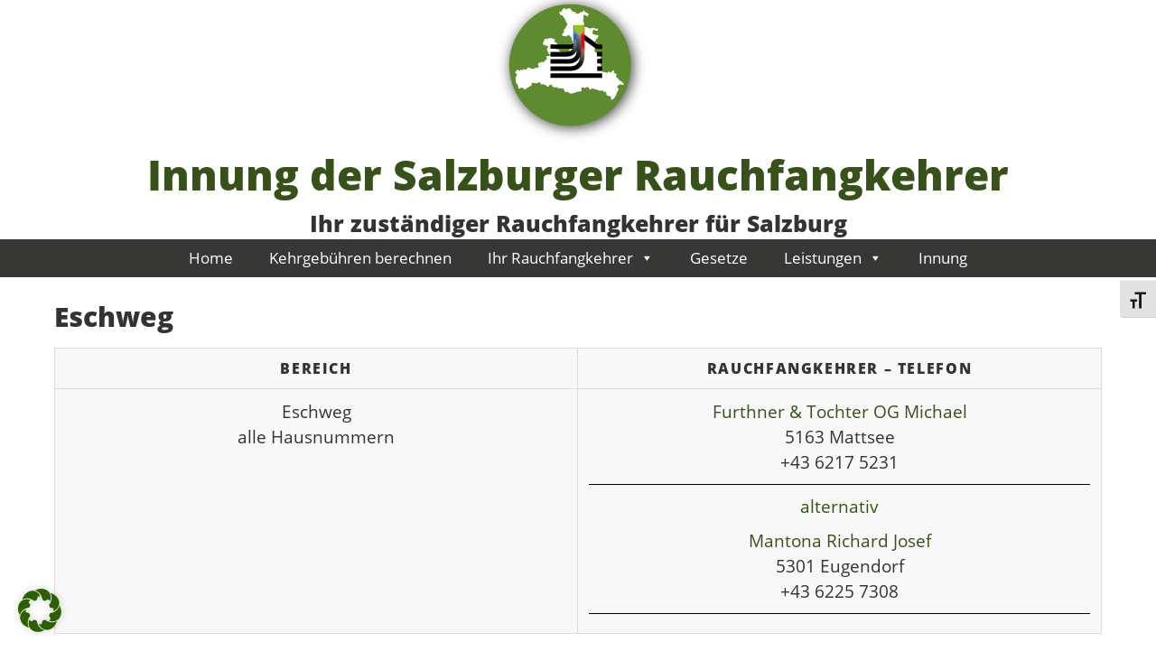

--- FILE ---
content_type: text/html; charset=UTF-8
request_url: https://www.rauchfangkehrer-innung.at/suchergebnis/eschweg/
body_size: 51873
content:






<!DOCTYPE html>

<html lang="de" >

<head>

<meta name="viewport" content="width=device-width, initial-scale=1">

<meta charset="UTF-8">

<link rel="profile" href="http://gmpg.org/xfn/11">

<link rel="pingback" href="https://www.rauchfangkehrer-innung.at/xmlrpc.php"><title>Eschweg &#8211; Innung der Salzburger Rauchfangkehrer</title>
<meta name='robots' content='max-image-preview:large' />
<link rel="alternate" type="application/rss+xml" title="Innung der Salzburger Rauchfangkehrer &raquo; Feed" href="https://www.rauchfangkehrer-innung.at/feed/" />
<link rel="alternate" type="application/rss+xml" title="Innung der Salzburger Rauchfangkehrer &raquo; Kommentar-Feed" href="https://www.rauchfangkehrer-innung.at/comments/feed/" />
<link rel="alternate" title="oEmbed (JSON)" type="application/json+oembed" href="https://www.rauchfangkehrer-innung.at/wp-json/oembed/1.0/embed?url=https%3A%2F%2Fwww.rauchfangkehrer-innung.at%2Fsuchergebnis%2Feschweg%2F" />
<link rel="alternate" title="oEmbed (XML)" type="text/xml+oembed" href="https://www.rauchfangkehrer-innung.at/wp-json/oembed/1.0/embed?url=https%3A%2F%2Fwww.rauchfangkehrer-innung.at%2Fsuchergebnis%2Feschweg%2F&#038;format=xml" />
<style id='wp-img-auto-sizes-contain-inline-css'>
img:is([sizes=auto i],[sizes^="auto," i]){contain-intrinsic-size:3000px 1500px}
/*# sourceURL=wp-img-auto-sizes-contain-inline-css */
</style>
<style id='wp-emoji-styles-inline-css'>

	img.wp-smiley, img.emoji {
		display: inline !important;
		border: none !important;
		box-shadow: none !important;
		height: 1em !important;
		width: 1em !important;
		margin: 0 0.07em !important;
		vertical-align: -0.1em !important;
		background: none !important;
		padding: 0 !important;
	}
/*# sourceURL=wp-emoji-styles-inline-css */
</style>
<style id='wp-block-library-inline-css'>
:root{--wp-block-synced-color:#7a00df;--wp-block-synced-color--rgb:122,0,223;--wp-bound-block-color:var(--wp-block-synced-color);--wp-editor-canvas-background:#ddd;--wp-admin-theme-color:#007cba;--wp-admin-theme-color--rgb:0,124,186;--wp-admin-theme-color-darker-10:#006ba1;--wp-admin-theme-color-darker-10--rgb:0,107,160.5;--wp-admin-theme-color-darker-20:#005a87;--wp-admin-theme-color-darker-20--rgb:0,90,135;--wp-admin-border-width-focus:2px}@media (min-resolution:192dpi){:root{--wp-admin-border-width-focus:1.5px}}.wp-element-button{cursor:pointer}:root .has-very-light-gray-background-color{background-color:#eee}:root .has-very-dark-gray-background-color{background-color:#313131}:root .has-very-light-gray-color{color:#eee}:root .has-very-dark-gray-color{color:#313131}:root .has-vivid-green-cyan-to-vivid-cyan-blue-gradient-background{background:linear-gradient(135deg,#00d084,#0693e3)}:root .has-purple-crush-gradient-background{background:linear-gradient(135deg,#34e2e4,#4721fb 50%,#ab1dfe)}:root .has-hazy-dawn-gradient-background{background:linear-gradient(135deg,#faaca8,#dad0ec)}:root .has-subdued-olive-gradient-background{background:linear-gradient(135deg,#fafae1,#67a671)}:root .has-atomic-cream-gradient-background{background:linear-gradient(135deg,#fdd79a,#004a59)}:root .has-nightshade-gradient-background{background:linear-gradient(135deg,#330968,#31cdcf)}:root .has-midnight-gradient-background{background:linear-gradient(135deg,#020381,#2874fc)}:root{--wp--preset--font-size--normal:16px;--wp--preset--font-size--huge:42px}.has-regular-font-size{font-size:1em}.has-larger-font-size{font-size:2.625em}.has-normal-font-size{font-size:var(--wp--preset--font-size--normal)}.has-huge-font-size{font-size:var(--wp--preset--font-size--huge)}.has-text-align-center{text-align:center}.has-text-align-left{text-align:left}.has-text-align-right{text-align:right}.has-fit-text{white-space:nowrap!important}#end-resizable-editor-section{display:none}.aligncenter{clear:both}.items-justified-left{justify-content:flex-start}.items-justified-center{justify-content:center}.items-justified-right{justify-content:flex-end}.items-justified-space-between{justify-content:space-between}.screen-reader-text{border:0;clip-path:inset(50%);height:1px;margin:-1px;overflow:hidden;padding:0;position:absolute;width:1px;word-wrap:normal!important}.screen-reader-text:focus{background-color:#ddd;clip-path:none;color:#444;display:block;font-size:1em;height:auto;left:5px;line-height:normal;padding:15px 23px 14px;text-decoration:none;top:5px;width:auto;z-index:100000}html :where(.has-border-color){border-style:solid}html :where([style*=border-top-color]){border-top-style:solid}html :where([style*=border-right-color]){border-right-style:solid}html :where([style*=border-bottom-color]){border-bottom-style:solid}html :where([style*=border-left-color]){border-left-style:solid}html :where([style*=border-width]){border-style:solid}html :where([style*=border-top-width]){border-top-style:solid}html :where([style*=border-right-width]){border-right-style:solid}html :where([style*=border-bottom-width]){border-bottom-style:solid}html :where([style*=border-left-width]){border-left-style:solid}html :where(img[class*=wp-image-]){height:auto;max-width:100%}:where(figure){margin:0 0 1em}html :where(.is-position-sticky){--wp-admin--admin-bar--position-offset:var(--wp-admin--admin-bar--height,0px)}@media screen and (max-width:600px){html :where(.is-position-sticky){--wp-admin--admin-bar--position-offset:0px}}

/*# sourceURL=wp-block-library-inline-css */
</style><style id='wp-block-paragraph-inline-css'>
.is-small-text{font-size:.875em}.is-regular-text{font-size:1em}.is-large-text{font-size:2.25em}.is-larger-text{font-size:3em}.has-drop-cap:not(:focus):first-letter{float:left;font-size:8.4em;font-style:normal;font-weight:100;line-height:.68;margin:.05em .1em 0 0;text-transform:uppercase}body.rtl .has-drop-cap:not(:focus):first-letter{float:none;margin-left:.1em}p.has-drop-cap.has-background{overflow:hidden}:root :where(p.has-background){padding:1.25em 2.375em}:where(p.has-text-color:not(.has-link-color)) a{color:inherit}p.has-text-align-left[style*="writing-mode:vertical-lr"],p.has-text-align-right[style*="writing-mode:vertical-rl"]{rotate:180deg}
/*# sourceURL=https://www.rauchfangkehrer-innung.at/wp-includes/blocks/paragraph/style.min.css */
</style>
<style id='global-styles-inline-css'>
:root{--wp--preset--aspect-ratio--square: 1;--wp--preset--aspect-ratio--4-3: 4/3;--wp--preset--aspect-ratio--3-4: 3/4;--wp--preset--aspect-ratio--3-2: 3/2;--wp--preset--aspect-ratio--2-3: 2/3;--wp--preset--aspect-ratio--16-9: 16/9;--wp--preset--aspect-ratio--9-16: 9/16;--wp--preset--color--black: #000000;--wp--preset--color--cyan-bluish-gray: #abb8c3;--wp--preset--color--white: #ffffff;--wp--preset--color--pale-pink: #f78da7;--wp--preset--color--vivid-red: #cf2e2e;--wp--preset--color--luminous-vivid-orange: #ff6900;--wp--preset--color--luminous-vivid-amber: #fcb900;--wp--preset--color--light-green-cyan: #7bdcb5;--wp--preset--color--vivid-green-cyan: #00d084;--wp--preset--color--pale-cyan-blue: #8ed1fc;--wp--preset--color--vivid-cyan-blue: #0693e3;--wp--preset--color--vivid-purple: #9b51e0;--wp--preset--gradient--vivid-cyan-blue-to-vivid-purple: linear-gradient(135deg,rgb(6,147,227) 0%,rgb(155,81,224) 100%);--wp--preset--gradient--light-green-cyan-to-vivid-green-cyan: linear-gradient(135deg,rgb(122,220,180) 0%,rgb(0,208,130) 100%);--wp--preset--gradient--luminous-vivid-amber-to-luminous-vivid-orange: linear-gradient(135deg,rgb(252,185,0) 0%,rgb(255,105,0) 100%);--wp--preset--gradient--luminous-vivid-orange-to-vivid-red: linear-gradient(135deg,rgb(255,105,0) 0%,rgb(207,46,46) 100%);--wp--preset--gradient--very-light-gray-to-cyan-bluish-gray: linear-gradient(135deg,rgb(238,238,238) 0%,rgb(169,184,195) 100%);--wp--preset--gradient--cool-to-warm-spectrum: linear-gradient(135deg,rgb(74,234,220) 0%,rgb(151,120,209) 20%,rgb(207,42,186) 40%,rgb(238,44,130) 60%,rgb(251,105,98) 80%,rgb(254,248,76) 100%);--wp--preset--gradient--blush-light-purple: linear-gradient(135deg,rgb(255,206,236) 0%,rgb(152,150,240) 100%);--wp--preset--gradient--blush-bordeaux: linear-gradient(135deg,rgb(254,205,165) 0%,rgb(254,45,45) 50%,rgb(107,0,62) 100%);--wp--preset--gradient--luminous-dusk: linear-gradient(135deg,rgb(255,203,112) 0%,rgb(199,81,192) 50%,rgb(65,88,208) 100%);--wp--preset--gradient--pale-ocean: linear-gradient(135deg,rgb(255,245,203) 0%,rgb(182,227,212) 50%,rgb(51,167,181) 100%);--wp--preset--gradient--electric-grass: linear-gradient(135deg,rgb(202,248,128) 0%,rgb(113,206,126) 100%);--wp--preset--gradient--midnight: linear-gradient(135deg,rgb(2,3,129) 0%,rgb(40,116,252) 100%);--wp--preset--font-size--small: 13px;--wp--preset--font-size--medium: 20px;--wp--preset--font-size--large: 36px;--wp--preset--font-size--x-large: 42px;--wp--preset--spacing--20: 0.44rem;--wp--preset--spacing--30: 0.67rem;--wp--preset--spacing--40: 1rem;--wp--preset--spacing--50: 1.5rem;--wp--preset--spacing--60: 2.25rem;--wp--preset--spacing--70: 3.38rem;--wp--preset--spacing--80: 5.06rem;--wp--preset--shadow--natural: 6px 6px 9px rgba(0, 0, 0, 0.2);--wp--preset--shadow--deep: 12px 12px 50px rgba(0, 0, 0, 0.4);--wp--preset--shadow--sharp: 6px 6px 0px rgba(0, 0, 0, 0.2);--wp--preset--shadow--outlined: 6px 6px 0px -3px rgb(255, 255, 255), 6px 6px rgb(0, 0, 0);--wp--preset--shadow--crisp: 6px 6px 0px rgb(0, 0, 0);}:where(.is-layout-flex){gap: 0.5em;}:where(.is-layout-grid){gap: 0.5em;}body .is-layout-flex{display: flex;}.is-layout-flex{flex-wrap: wrap;align-items: center;}.is-layout-flex > :is(*, div){margin: 0;}body .is-layout-grid{display: grid;}.is-layout-grid > :is(*, div){margin: 0;}:where(.wp-block-columns.is-layout-flex){gap: 2em;}:where(.wp-block-columns.is-layout-grid){gap: 2em;}:where(.wp-block-post-template.is-layout-flex){gap: 1.25em;}:where(.wp-block-post-template.is-layout-grid){gap: 1.25em;}.has-black-color{color: var(--wp--preset--color--black) !important;}.has-cyan-bluish-gray-color{color: var(--wp--preset--color--cyan-bluish-gray) !important;}.has-white-color{color: var(--wp--preset--color--white) !important;}.has-pale-pink-color{color: var(--wp--preset--color--pale-pink) !important;}.has-vivid-red-color{color: var(--wp--preset--color--vivid-red) !important;}.has-luminous-vivid-orange-color{color: var(--wp--preset--color--luminous-vivid-orange) !important;}.has-luminous-vivid-amber-color{color: var(--wp--preset--color--luminous-vivid-amber) !important;}.has-light-green-cyan-color{color: var(--wp--preset--color--light-green-cyan) !important;}.has-vivid-green-cyan-color{color: var(--wp--preset--color--vivid-green-cyan) !important;}.has-pale-cyan-blue-color{color: var(--wp--preset--color--pale-cyan-blue) !important;}.has-vivid-cyan-blue-color{color: var(--wp--preset--color--vivid-cyan-blue) !important;}.has-vivid-purple-color{color: var(--wp--preset--color--vivid-purple) !important;}.has-black-background-color{background-color: var(--wp--preset--color--black) !important;}.has-cyan-bluish-gray-background-color{background-color: var(--wp--preset--color--cyan-bluish-gray) !important;}.has-white-background-color{background-color: var(--wp--preset--color--white) !important;}.has-pale-pink-background-color{background-color: var(--wp--preset--color--pale-pink) !important;}.has-vivid-red-background-color{background-color: var(--wp--preset--color--vivid-red) !important;}.has-luminous-vivid-orange-background-color{background-color: var(--wp--preset--color--luminous-vivid-orange) !important;}.has-luminous-vivid-amber-background-color{background-color: var(--wp--preset--color--luminous-vivid-amber) !important;}.has-light-green-cyan-background-color{background-color: var(--wp--preset--color--light-green-cyan) !important;}.has-vivid-green-cyan-background-color{background-color: var(--wp--preset--color--vivid-green-cyan) !important;}.has-pale-cyan-blue-background-color{background-color: var(--wp--preset--color--pale-cyan-blue) !important;}.has-vivid-cyan-blue-background-color{background-color: var(--wp--preset--color--vivid-cyan-blue) !important;}.has-vivid-purple-background-color{background-color: var(--wp--preset--color--vivid-purple) !important;}.has-black-border-color{border-color: var(--wp--preset--color--black) !important;}.has-cyan-bluish-gray-border-color{border-color: var(--wp--preset--color--cyan-bluish-gray) !important;}.has-white-border-color{border-color: var(--wp--preset--color--white) !important;}.has-pale-pink-border-color{border-color: var(--wp--preset--color--pale-pink) !important;}.has-vivid-red-border-color{border-color: var(--wp--preset--color--vivid-red) !important;}.has-luminous-vivid-orange-border-color{border-color: var(--wp--preset--color--luminous-vivid-orange) !important;}.has-luminous-vivid-amber-border-color{border-color: var(--wp--preset--color--luminous-vivid-amber) !important;}.has-light-green-cyan-border-color{border-color: var(--wp--preset--color--light-green-cyan) !important;}.has-vivid-green-cyan-border-color{border-color: var(--wp--preset--color--vivid-green-cyan) !important;}.has-pale-cyan-blue-border-color{border-color: var(--wp--preset--color--pale-cyan-blue) !important;}.has-vivid-cyan-blue-border-color{border-color: var(--wp--preset--color--vivid-cyan-blue) !important;}.has-vivid-purple-border-color{border-color: var(--wp--preset--color--vivid-purple) !important;}.has-vivid-cyan-blue-to-vivid-purple-gradient-background{background: var(--wp--preset--gradient--vivid-cyan-blue-to-vivid-purple) !important;}.has-light-green-cyan-to-vivid-green-cyan-gradient-background{background: var(--wp--preset--gradient--light-green-cyan-to-vivid-green-cyan) !important;}.has-luminous-vivid-amber-to-luminous-vivid-orange-gradient-background{background: var(--wp--preset--gradient--luminous-vivid-amber-to-luminous-vivid-orange) !important;}.has-luminous-vivid-orange-to-vivid-red-gradient-background{background: var(--wp--preset--gradient--luminous-vivid-orange-to-vivid-red) !important;}.has-very-light-gray-to-cyan-bluish-gray-gradient-background{background: var(--wp--preset--gradient--very-light-gray-to-cyan-bluish-gray) !important;}.has-cool-to-warm-spectrum-gradient-background{background: var(--wp--preset--gradient--cool-to-warm-spectrum) !important;}.has-blush-light-purple-gradient-background{background: var(--wp--preset--gradient--blush-light-purple) !important;}.has-blush-bordeaux-gradient-background{background: var(--wp--preset--gradient--blush-bordeaux) !important;}.has-luminous-dusk-gradient-background{background: var(--wp--preset--gradient--luminous-dusk) !important;}.has-pale-ocean-gradient-background{background: var(--wp--preset--gradient--pale-ocean) !important;}.has-electric-grass-gradient-background{background: var(--wp--preset--gradient--electric-grass) !important;}.has-midnight-gradient-background{background: var(--wp--preset--gradient--midnight) !important;}.has-small-font-size{font-size: var(--wp--preset--font-size--small) !important;}.has-medium-font-size{font-size: var(--wp--preset--font-size--medium) !important;}.has-large-font-size{font-size: var(--wp--preset--font-size--large) !important;}.has-x-large-font-size{font-size: var(--wp--preset--font-size--x-large) !important;}
/*# sourceURL=global-styles-inline-css */
</style>

<style id='classic-theme-styles-inline-css'>
/*! This file is auto-generated */
.wp-block-button__link{color:#fff;background-color:#32373c;border-radius:9999px;box-shadow:none;text-decoration:none;padding:calc(.667em + 2px) calc(1.333em + 2px);font-size:1.125em}.wp-block-file__button{background:#32373c;color:#fff;text-decoration:none}
/*# sourceURL=/wp-includes/css/classic-themes.min.css */
</style>
<link rel='stylesheet' id='contact-form-7-css' href='https://www.rauchfangkehrer-innung.at/wp-content/plugins/contact-form-7/includes/css/styles.css?ver=6.1.4' media='all' />
<link rel='stylesheet' id='photoswipe-core-css-css' href='https://www.rauchfangkehrer-innung.at/wp-content/plugins/photoswipe-masonry/photoswipe-dist/photoswipe.css?ver=6.9' media='all' />
<link rel='stylesheet' id='pswp-skin-css' href='https://www.rauchfangkehrer-innung.at/wp-content/plugins/photoswipe-masonry/photoswipe-dist/default-skin/default-skin.css?ver=6.9' media='all' />
<link rel='stylesheet' id='sow-social-media-buttons-atom-feb416e6bc7a-css' href='https://www.rauchfangkehrer-innung.at/wp-content/uploads/siteorigin-widgets/sow-social-media-buttons-atom-feb416e6bc7a.css?ver=6.9' media='all' />
<link rel='stylesheet' id='ui-font-css' href='https://www.rauchfangkehrer-innung.at/wp-content/plugins/wp-accessibility/toolbar/fonts/css/a11y-toolbar.css?ver=2.2.6' media='all' />
<link rel='stylesheet' id='wpa-toolbar-css' href='https://www.rauchfangkehrer-innung.at/wp-content/plugins/wp-accessibility/toolbar/css/a11y.css?ver=2.2.6' media='all' />
<link rel='stylesheet' id='ui-fontsize.css-css' href='https://www.rauchfangkehrer-innung.at/wp-content/plugins/wp-accessibility/toolbar/css/a11y-fontsize.css?ver=2.2.6' media='all' />
<style id='ui-fontsize.css-inline-css'>
html { --wpa-font-size: clamp( 24px, 1.5rem, 36px ); --wpa-h1-size : clamp( 48px, 3rem, 72px ); --wpa-h2-size : clamp( 40px, 2.5rem, 60px ); --wpa-h3-size : clamp( 32px, 2rem, 48px ); --wpa-h4-size : clamp( 28px, 1.75rem, 42px ); --wpa-sub-list-size: 1.1em; --wpa-sub-sub-list-size: 1em; } 
/*# sourceURL=ui-fontsize.css-inline-css */
</style>
<link rel='stylesheet' id='wpa-style-css' href='https://www.rauchfangkehrer-innung.at/wp-content/plugins/wp-accessibility/css/wpa-style.css?ver=2.2.6' media='all' />
<style id='wpa-style-inline-css'>

.wpa-hide-ltr#skiplinks a, .wpa-hide-ltr#skiplinks a:hover, .wpa-hide-ltr#skiplinks a:visited {
	
}
.wpa-hide-ltr#skiplinks a:active,  .wpa-hide-ltr#skiplinks a:focus {
	
}
	:root { --admin-bar-top : 7px; }
/*# sourceURL=wpa-style-inline-css */
</style>
<link rel='stylesheet' id='megamenu-css' href='https://www.rauchfangkehrer-innung.at/wp-content/uploads/maxmegamenu/style.css?ver=613a81' media='all' />
<link rel='stylesheet' id='dashicons-css' href='https://www.rauchfangkehrer-innung.at/wp-includes/css/dashicons.min.css?ver=6.9' media='all' />
<link rel='stylesheet' id='parent-style-css' href='https://www.rauchfangkehrer-innung.at/wp-content/themes/bluegray/style.css?ver=6.9' media='all' />
<link rel='stylesheet' id='bluegray-style-css' href='https://www.rauchfangkehrer-innung.at/wp-content/themes/bluegraychild/style.css?ver=6.9' media='all' />
<link rel='stylesheet' id='UserAccessManagerLoginForm-css' href='https://www.rauchfangkehrer-innung.at/wp-content/plugins/user-access-manager/assets/css/uamLoginForm.css?ver=2.3.8' media='screen' />
<link rel='stylesheet' id='tablepress-default-css' href='https://www.rauchfangkehrer-innung.at/wp-content/plugins/tablepress/css/build/default.css?ver=3.2.6' media='all' />
<link rel='stylesheet' id='borlabs-cookie-custom-css' href='https://www.rauchfangkehrer-innung.at/wp-content/cache/borlabs-cookie/1/borlabs-cookie-1-de.css?ver=3.3.23-125' media='all' />
<link rel='stylesheet' id='msl-main-css' href='https://www.rauchfangkehrer-innung.at/wp-content/plugins/master-slider/public/assets/css/masterslider.main.css?ver=3.11.0' media='all' />
<link rel='stylesheet' id='msl-custom-css' href='https://www.rauchfangkehrer-innung.at/wp-content/uploads/master-slider/custom.css?ver=6.1' media='all' />
<script src="https://www.rauchfangkehrer-innung.at/wp-includes/js/jquery/jquery.min.js?ver=3.7.1" id="jquery-core-js"></script>
<script src="https://www.rauchfangkehrer-innung.at/wp-includes/js/jquery/jquery-migrate.min.js?ver=3.4.1" id="jquery-migrate-js"></script>
<script src="https://www.rauchfangkehrer-innung.at/wp-content/plugins/photoswipe-masonry/photoswipe-dist/photoswipe.min.js?ver=6.9" id="photoswipe-js"></script>
<script src="https://www.rauchfangkehrer-innung.at/wp-content/plugins/photoswipe-masonry/photoswipe-masonry.js?ver=6.9" id="photoswipe-masonry-js-js"></script>
<script src="https://www.rauchfangkehrer-innung.at/wp-content/plugins/photoswipe-masonry/photoswipe-dist/photoswipe-ui-default.min.js?ver=6.9" id="photoswipe-ui-default-js"></script>
<script src="https://www.rauchfangkehrer-innung.at/wp-content/plugins/photoswipe-masonry/masonry.pkgd.min.js?ver=6.9" id="photoswipe-masonry-js"></script>
<script src="https://www.rauchfangkehrer-innung.at/wp-content/plugins/photoswipe-masonry/imagesloaded.pkgd.min.js?ver=6.9" id="photoswipe-imagesloaded-js"></script>
<script src="https://www.rauchfangkehrer-innung.at/wp-content/themes/bluegray/js/nav.js?ver=6.9" id="bluegray-nav-js"></script>
<script data-no-optimize="1" data-no-minify="1" data-cfasync="false" src="https://www.rauchfangkehrer-innung.at/wp-content/cache/borlabs-cookie/1/borlabs-cookie-config-de.json.js?ver=3.3.23-144" id="borlabs-cookie-config-js"></script>
<link rel="https://api.w.org/" href="https://www.rauchfangkehrer-innung.at/wp-json/" /><link rel="EditURI" type="application/rsd+xml" title="RSD" href="https://www.rauchfangkehrer-innung.at/xmlrpc.php?rsd" />
<meta name="generator" content="WordPress 6.9" />
<link rel="canonical" href="https://www.rauchfangkehrer-innung.at/suchergebnis/eschweg/" />
<link rel='shortlink' href='https://www.rauchfangkehrer-innung.at/?p=105900' />
<script>var ms_grabbing_curosr = 'https://www.rauchfangkehrer-innung.at/wp-content/plugins/master-slider/public/assets/css/common/grabbing.cur', ms_grab_curosr = 'https://www.rauchfangkehrer-innung.at/wp-content/plugins/master-slider/public/assets/css/common/grab.cur';</script>
<meta name="generator" content="MasterSlider 3.11.0 - Responsive Touch Image Slider | avt.li/msf" />
<style id="custom-background-css">
body.custom-background { background-color: #ffffff; }
</style>
	<link rel="icon" href="https://www.rauchfangkehrer-innung.at/wp-content/uploads/2017/03/cropped-salzburger-rauchfangkehrer-fav-32x32.jpg" sizes="32x32" />
<link rel="icon" href="https://www.rauchfangkehrer-innung.at/wp-content/uploads/2017/03/cropped-salzburger-rauchfangkehrer-fav-192x192.jpg" sizes="192x192" />
<link rel="apple-touch-icon" href="https://www.rauchfangkehrer-innung.at/wp-content/uploads/2017/03/cropped-salzburger-rauchfangkehrer-fav-180x180.jpg" />
<meta name="msapplication-TileImage" content="https://www.rauchfangkehrer-innung.at/wp-content/uploads/2017/03/cropped-salzburger-rauchfangkehrer-fav-270x270.jpg" />
		<style id="wp-custom-css">
			table {
  border: 1px solid #ccc;
  border-collapse: collapse;
  margin: 0;
  padding: 0;
  width: 100%;
  table-layout: fixed;
}

table caption {
  font-size: 1.5em;
  margin: .5em 0 .75em;
}

table tr {
  background-color: #f8f8f8;
  border: 1px solid #ddd;
  padding: .35em;
}

table th,
table td {
  padding: .625em;
  text-align: center;
}

table th {
  font-size: .85em;
  letter-spacing: .1em;
  text-transform: uppercase;
}

@media screen and (max-width: 600px) {
  table {
    border: 0;
  }

  table caption {
    font-size: 1.3em;
  }

  table thead {
    border: none;
    clip: rect(0 0 0 0);
    height: 1px;
    margin: -1px;
    overflow: hidden;
    padding: 0;
    position: absolute;
    width: 1px;
  }

  table tr {
    border-bottom: 3px solid #ddd;
    display: block;
    margin-bottom: .625em;
  }

  table td {
    border-bottom: 1px solid #ddd;
    display: block;
    font-size: .8em;
    text-align: right;
  }

  table td::before {
    /*
    * aria-label has no advantage, it won't be read inside a table
    content: attr(aria-label);
    */
    content: attr(data-label);
    float: left;
    font-weight: bold;
    text-transform: uppercase;
  }

  table td:last-child {
    border-bottom: 0;
  }
}
		</style>
		<style>/** Mega Menu CSS: fs **/</style>
<link rel='stylesheet' id='sow-social-media-buttons-atom-265ab8f4be37-css' href='https://www.rauchfangkehrer-innung.at/wp-content/uploads/siteorigin-widgets/sow-social-media-buttons-atom-265ab8f4be37.css?ver=6.9' media='all' />
<link rel='stylesheet' id='siteorigin-widget-icon-font-fontawesome-css' href='https://www.rauchfangkehrer-innung.at/wp-content/plugins/so-widgets-bundle/icons/fontawesome/style.css?ver=6.9' media='all' />
</head>

<body class="wp-singular suchergebnis-template-default single single-suchergebnis postid-105900 custom-background wp-theme-bluegray wp-child-theme-bluegraychild _masterslider _ms_version_3.11.0 mega-menu-primary" >

<div id="container">



	<div id="header-first">

		<div class="logo">

			
				<a href='https://www.rauchfangkehrer-innung.at/' title='Innung der Salzburger Rauchfangkehrer' rel='home'>

				<img src='https://www.rauchfangkehrer-innung.at/wp-content/uploads/2017/03/rk-logo.jpg' alt='Innung der Salzburger Rauchfangkehrer'></a>

				<h1><a href="https://www.rauchfangkehrer-innung.at/" title="Innung der Salzburger Rauchfangkehrer">Innung der Salzburger Rauchfangkehrer</a></h1>

				
					<div class="site-tagline">Ihr zuständiger Rauchfangkehrer für Salzburg</div>

				
					</div>

	</div>
 

 
    


	<div id="header-second">

		
		 
         

			<div id="mega-menu-wrap-primary" class="mega-menu-wrap"><div class="mega-menu-toggle"><div class="mega-toggle-blocks-left"><div class='mega-toggle-block mega-menu-toggle-block mega-toggle-block-1' id='mega-toggle-block-1' tabindex='0'><span class='mega-toggle-label' role='button' aria-expanded='false'><span class='mega-toggle-label-closed'>MENU</span><span class='mega-toggle-label-open'>MENU</span></span></div></div><div class="mega-toggle-blocks-center"></div><div class="mega-toggle-blocks-right"></div></div><ul id="mega-menu-primary" class="mega-menu max-mega-menu mega-menu-horizontal mega-no-js" data-event="hover_intent" data-effect="fade_up" data-effect-speed="200" data-effect-mobile="disabled" data-effect-speed-mobile="0" data-mobile-force-width="false" data-second-click="go" data-document-click="collapse" data-vertical-behaviour="standard" data-breakpoint="768" data-unbind="true" data-mobile-state="collapse_all" data-mobile-direction="vertical" data-hover-intent-timeout="300" data-hover-intent-interval="100"><li class="mega-menu-item mega-menu-item-type-post_type mega-menu-item-object-page mega-menu-item-home mega-align-bottom-left mega-menu-flyout mega-menu-item-15034" id="mega-menu-item-15034"><a title="Startseite" class="mega-menu-link" href="https://www.rauchfangkehrer-innung.at/" tabindex="0">Home </a></li><li class="mega-menu-item mega-menu-item-type-post_type mega-menu-item-object-page mega-align-bottom-left mega-menu-flyout mega-menu-item-74395" id="mega-menu-item-74395"><a class="mega-menu-link" href="https://www.rauchfangkehrer-innung.at/kehrgebuehren-berechnen/" tabindex="0">Kehrgebühren berechnen</a></li><li class="mega-menu-item mega-menu-item-type-custom mega-menu-item-object-custom mega-menu-item-has-children mega-align-bottom-left mega-menu-flyout mega-menu-item-17202" id="mega-menu-item-17202"><a class="mega-menu-link" href="#" aria-expanded="false" tabindex="0">Ihr Rauchfangkehrer<span class="mega-indicator" aria-hidden="true"></span></a>
<ul class="mega-sub-menu">
<li class="mega-menu-item mega-menu-item-type-post_type mega-menu-item-object-page mega-menu-item-15036" id="mega-menu-item-15036"><a title="Betriebssuche Hier finden Sie Ihren zuständigen Rauchfangehrer" class="mega-menu-link" href="https://www.rauchfangkehrer-innung.at/betriebe/">Betriebssuche </a></li><li class="mega-menu-item mega-menu-item-type-post_type mega-menu-item-object-page mega-menu-item-15037" id="mega-menu-item-15037"><a title="Kehrbezirksliste der Rauchfangkehrer" class="mega-menu-link" href="https://www.rauchfangkehrer-innung.at/betriebe/kehrbezirksliste/">Kehrbezirksliste </a></li></ul>
</li><li class="mega-menu-item mega-menu-item-type-post_type mega-menu-item-object-page mega-align-bottom-left mega-menu-flyout mega-menu-item-15040" id="mega-menu-item-15040"><a title="Gesetze der Rauchfangkehrer" class="mega-menu-link" href="https://www.rauchfangkehrer-innung.at/gesetze/" tabindex="0">Gesetze </a></li><li class="mega-menu-item mega-menu-item-type-custom mega-menu-item-object-custom mega-menu-item-has-children mega-align-bottom-left mega-menu-flyout mega-menu-item-17201" id="mega-menu-item-17201"><a class="mega-menu-link" href="#" aria-expanded="false" tabindex="0">Leistungen<span class="mega-indicator" aria-hidden="true"></span></a>
<ul class="mega-sub-menu">
<li class="mega-menu-item mega-menu-item-type-post_type mega-menu-item-object-page mega-menu-item-15048" id="mega-menu-item-15048"><a title=" Leistungen der Rauchfangkehrer- Kehrarbeiten / Mängelerkennung " class="mega-menu-link" href="https://www.rauchfangkehrer-innung.at/leistungen/kehrarbeiten-mangelerkennung/">Kehrarbeiten / Mängelerkennung </a></li><li class="mega-menu-item mega-menu-item-type-post_type mega-menu-item-object-page mega-menu-item-15038" id="mega-menu-item-15038"><a title=" Leistungen der Rauchfangkehrer- Energieausweis " class="mega-menu-link" href="https://www.rauchfangkehrer-innung.at/energieausweis/">Energieausweis </a></li><li class="mega-menu-item mega-menu-item-type-post_type mega-menu-item-object-page mega-menu-item-15050" id="mega-menu-item-15050"><a title=" Leistungen der Rauchfangkehrer- Rauch / Abgasmessung" class="mega-menu-link" href="https://www.rauchfangkehrer-innung.at/leistungen/rauch-abgasmessung/">Rauch / Abgasmessung </a></li><li class="mega-menu-item mega-menu-item-type-post_type mega-menu-item-object-page mega-menu-item-15046" id="mega-menu-item-15046"><a title=" Leistungen der Rauchfangkehrer &#8211; Beratung " class="mega-menu-link" href="https://www.rauchfangkehrer-innung.at/leistungen/beratung/">Leistungen Beratung</a></li><li class="mega-menu-item mega-menu-item-type-post_type mega-menu-item-object-page mega-menu-item-15047" id="mega-menu-item-15047"><a title=" Leistungen der Rauchfangkehrer &#8211; Gutachten " class="mega-menu-link" href="https://www.rauchfangkehrer-innung.at/leistungen/gutachten/">Gutachten </a></li><li class="mega-menu-item mega-menu-item-type-post_type mega-menu-item-object-page mega-menu-item-15049" id="mega-menu-item-15049"><a title=" Leistungen der Rauchfangkehrer-  Mängelarchiv " class="mega-menu-link" href="https://www.rauchfangkehrer-innung.at/leistungen/maengelarchiv/">Mängelarchiv </a></li><li class="mega-menu-item mega-menu-item-type-post_type mega-menu-item-object-page mega-menu-item-15039" id="mega-menu-item-15039"><a title=" Leistungen der Rauchfangkehrer- Feuerstättenreinigung " class="mega-menu-link" href="https://www.rauchfangkehrer-innung.at/feuerstattenreinigung/">Feuerstättenreinigung </a></li></ul>
</li><li class="mega-menu-item mega-menu-item-type-post_type mega-menu-item-object-page mega-align-bottom-left mega-menu-flyout mega-menu-item-32880" id="mega-menu-item-32880"><a title="Vorstellung der Innung" class="mega-menu-link" href="https://www.rauchfangkehrer-innung.at/innung/" tabindex="0">Innung</a></li></ul></div>
		
	</div>



	<div id="main-content">



		<div id="singlepost">
<div id="content">



	


		<div id="post-105900" class="post-105900 suchergebnis type-suchergebnis status-publish hentry"> 

			<h1 class="page-title-post">Eschweg </h1>



			
	

			<table>
<tr>
<th>Bereich</th>
<th>Rauchfangkehrer &#8211; Telefon</th>
</tr>
<tr>
<td> Eschweg <br />alle Hausnummern</td>
<td> <span><a href="https://www.rauchfangkehrer-innung.at/rauchfangkehrer/erika-wehrli/">Furthner &#038; Tochter OG Michael</a> <br />5163 Mattsee<br />+43 6217 5231</span></p>
<hr />
<p><span id="alternativ137477b" style="position:static"></p>
<p>           <a href="">alternativ</a><br /></span></p>
<p><span style="position:static;height:0px" id="137477b"> <span><a href="https://www.rauchfangkehrer-innung.at/rauchfangkehrer/mantona-2/">Mantona Richard Josef</a> <br />5301 Eugendorf<br />+43 6225 7308 </span></p>
<hr />
<p></span></table>



			 



			
		</div>



		

<div id="comments">
	
	</div>



	


	


</div>
</div>





</div><!-- #main-content -->



<div id="footer">



	 

	<div id="footer-widgets">

		<div class="footer-left"> 

			<div id="custom_html-2" class="widget_text widget widget_custom_html"><div class="textwidget custom-html-widget"><a title="Externer Link zum ÖZR - öffentlich zugelassener Rachfangkehrer" href="https://www.wko.at/Content.Node/branchen/oe/Rauchfangkehrer-und-Bestatter/Oeffentlich-zugelassene-Rauchfangkehrer.html?http://" target="_blank" rel="noopener"><img class="aligncenter wp-image-32875" src="https://www.rauchfangkehrer-innung.at/wp-content/uploads/2017/03/OeZR-Logo-Website.png" alt="Logo ÖZR" width="135" height="135" /></a>
<img class="aligncenter wp-image-32876 size-full" src="https://www.rauchfangkehrer-innung.at/wp-content/uploads/2017/03/wks-logo.jpg" alt="Logo WKS - Die Rauchfangkehrer" width="218" height="91" /></div></div><div id="block-3" class="widget widget_block widget_text">
<p class="has-text-align-center"><strong>Wir sind jetzt auch auf Facebook und Instagram</strong></p>
</div><div id="sow-social-media-buttons-2" class="widget widget_sow-social-media-buttons"><div
			
			class="so-widget-sow-social-media-buttons so-widget-sow-social-media-buttons-atom-265ab8f4be37"
			
		>

<div class="social-media-button-container">
	
		<a 
		class="ow-button-hover sow-social-media-button-facebook-0 sow-social-media-button" title="Innung der Salzburger Rauchfangkehrer on Facebook" aria-label="Innung der Salzburger Rauchfangkehrer on Facebook" target="_blank" rel="noopener noreferrer" href="https://www.facebook.com/salzburger.rauchfangkehrer" 		>
			<span>
								<span class="sow-icon-fontawesome sow-fab" data-sow-icon="&#xf39e;"
		 
		aria-hidden="true"></span>							</span>
		</a>
	
		<a 
		class="ow-button-hover sow-social-media-button-instagram-0 sow-social-media-button" title="Innung der Salzburger Rauchfangkehrer on Instagram" aria-label="Innung der Salzburger Rauchfangkehrer on Instagram" target="_blank" rel="noopener noreferrer" href="https://instagram.com/salzburger_rauchfangkehrer?igshid=NGVhN2U2NjQ0Yg==" 		>
			<span>
								<span class="sow-icon-fontawesome sow-fab" data-sow-icon="&#xf16d;"
		 
		aria-hidden="true"></span>							</span>
		</a>
	</div>
</div></div>
		</div>



		<div class="footer-middle"> 

			<div id="custom_html-3" class="widget_text widget widget_custom_html"><div class="textwidget custom-html-widget"><p>Tel. Innung: +43 662 8888 283<br>

Tel. Innungsmeister: +43 6542 72808 </p>

<p><a href="https://www.rauchfangkehrer-innung.at/impressum/" title="Zum Impressum">Impressum</a></p>

<p><a href="https://www.rauchfangkehrer-innung.at/datenschutzerklaerung/" title="Zur Datenschutzerklärung allgemein">Datenschutzerklärung allgemein</a></p>

<p><a href="https://www.rauchfangkehrer-innung.at/erklaerung-zur-barrierefreiheit/" title="Zur Erklärung der Barrierfreiheit">Erklärung-Barrierefreiheit</a></p>

<p><a href="https://www.rauchfangkehrer-innung.at/dsgvo/" title="Zur Datenschutzerklärung der Rauchfangkehrer">Datenschutzerklärung Rauchfangkehrer</a></p>

<p><a href="https://www.rauchfangkehrer-innung.at/cookie-richtlinie/" title="Zur Cookies-Richtlinie ">Cookies-Richtlinie</a></p>

<p><a href="https://www.rauchfangkehrer-innung.at/kontakt-2/" title="Zum Kontaktformular">Kontakt</a></p>

<p><a href="https://www.rauchfangkehrer-innung.at/category/archiv/" title="Zum Archiv">Archiv - Presse/Aktuelles</a></p>


<p><a href="https://www.rauchfangkehrer-innung.at/wp-admin" title="Anmeldelink für Mitglieder">Anmelden</a></p>

</div></div>
		</div>



		<div class="footer-right"> 

			<div id="custom_html-4" class="widget_text widget widget_custom_html"><div class="textwidget custom-html-widget"><a title="Externer Link zu EMAS geprüftes Umweltmanagement" href="https://www.rauchfangkehrer-zert.at/teilnehmer/salzburg/" target="_blank" rel="noopener"><img class="aligncenter wp-image-26316 size-full" src="https://www.rauchfangkehrer-innung.at/wp-content/uploads/2015/03/emas.jpg" alt="Logo EMAS Geprüftes Umweltmanagement" width="120" height="160" /></a>
<a title="Externer Link zu DMSZ zertifizierte Rauchfangkehrer" href="https://www.rauchfangkehrer-zert.at/teilnehmer/salzburg/" target="_blank" rel="noopener"><img class="aligncenter wp-image-26317 size-full" src="https://www.rauchfangkehrer-innung.at/wp-content/uploads/2015/03/dmsz.jpg" alt="Logo DMSZ zertifizierte Rauchfangkehrer nach ISO9001+14001" width="160" height="120" /></a></div></div>
		</div>

	</div>

		

	

	<div class="site-info">

		
	</div>



</div>

</div><!-- #container -->



<script type="speculationrules">
{"prefetch":[{"source":"document","where":{"and":[{"href_matches":"/*"},{"not":{"href_matches":["/wp-*.php","/wp-admin/*","/wp-content/uploads/*","/wp-content/*","/wp-content/plugins/*","/wp-content/themes/bluegraychild/*","/wp-content/themes/bluegray/*","/*\\?(.+)"]}},{"not":{"selector_matches":"a[rel~=\"nofollow\"]"}},{"not":{"selector_matches":".no-prefetch, .no-prefetch a"}}]},"eagerness":"conservative"}]}
</script>
<!-- Root element of PhotoSwipe. Must have class pswp. -->
<div class="pswp" tabindex="-1" role="dialog" aria-hidden="true">

<!-- Background of PhotoSwipe.
    Its a separate element, as animating opacity is faster than rgba(). -->
<div class="pswp__bg"></div>

<!-- Slides wrapper with overflow:hidden. -->
<div class="pswp__scroll-wrap">

    <!-- Container that holds slides.
            PhotoSwipe keeps only 3 slides in DOM to save memory. -->
    <div class="pswp__container">
        <!-- dont modify these 3 pswp__item elements, data is added later on -->
        <div class="pswp__item"></div>
        <div class="pswp__item"></div>
        <div class="pswp__item"></div>
    </div>

    <!-- Default (PhotoSwipeUI_Default) interface on top of sliding area. Can be changed. -->
    <div class="pswp__ui pswp__ui--hidden">
        <div class="pswp__top-bar">

            <!--  Controls are self-explanatory. Order can be changed. -->

            <div class="pswp__counter"></div>

            <button class="pswp__button pswp__button--close" title="Close (Esc)"></button>

            <button class="pswp__button pswp__button--share" title="Share"></button>

            <button class="pswp__button pswp__button--fs" title="Toggle fullscreen"></button>

            <button class="pswp__button pswp__button--zoom" title="Zoom in/out"></button>

            <!-- Preloader demo http://codepen.io/dimsemenov/pen/yyBWoR -->
            <!-- element will get class pswp__preloader--active when preloader is running -->
            <div class="pswp__preloader">
                <div class="pswp__preloader__icn">
                <div class="pswp__preloader__cut">
                    <div class="pswp__preloader__donut"></div>
                </div>
                </div>
            </div>
        </div>

        <div class="pswp__share-modal pswp__share-modal--hidden pswp__single-tap">
            <div class="pswp__share-tooltip"></div>
        </div>

        <button class="pswp__button pswp__button--arrow--left" title="Previous (arrow left)">
        </button>

        <button class="pswp__button pswp__button--arrow--right" title="Next (arrow right)">
        </button>

        <div class="pswp__caption">
            <div class="pswp__caption__center"></div>
        </div>

    </div>

</div>

</div><script type="importmap" id="wp-importmap">
{"imports":{"borlabs-cookie-core":"https://www.rauchfangkehrer-innung.at/wp-content/plugins/borlabs-cookie/assets/javascript/borlabs-cookie.min.js?ver=3.3.23"}}
</script>
<script type="module" src="https://www.rauchfangkehrer-innung.at/wp-content/plugins/borlabs-cookie/assets/javascript/borlabs-cookie.min.js?ver=3.3.23" id="borlabs-cookie-core-js-module" data-cfasync="false" data-no-minify="1" data-no-optimize="1"></script>
<script type="module" src="https://www.rauchfangkehrer-innung.at/wp-content/plugins/borlabs-cookie/assets/javascript/borlabs-cookie-legacy-backward-compatibility.min.js?ver=3.3.23" id="borlabs-cookie-legacy-backward-compatibility-js-module"></script>
<!--googleoff: all--><div data-nosnippet data-borlabs-cookie-consent-required='true' id='BorlabsCookieBox'></div><div id='BorlabsCookieWidget' class='brlbs-cmpnt-container'></div><!--googleon: all--><script src="https://www.rauchfangkehrer-innung.at/wp-includes/js/dist/hooks.min.js?ver=dd5603f07f9220ed27f1" id="wp-hooks-js"></script>
<script src="https://www.rauchfangkehrer-innung.at/wp-includes/js/dist/i18n.min.js?ver=c26c3dc7bed366793375" id="wp-i18n-js"></script>
<script id="wp-i18n-js-after">
/* <![CDATA[ */
wp.i18n.setLocaleData( { 'text direction\u0004ltr': [ 'ltr' ] } );
//# sourceURL=wp-i18n-js-after
/* ]]> */
</script>
<script src="https://www.rauchfangkehrer-innung.at/wp-content/plugins/contact-form-7/includes/swv/js/index.js?ver=6.1.4" id="swv-js"></script>
<script id="contact-form-7-js-translations">
/* <![CDATA[ */
( function( domain, translations ) {
	var localeData = translations.locale_data[ domain ] || translations.locale_data.messages;
	localeData[""].domain = domain;
	wp.i18n.setLocaleData( localeData, domain );
} )( "contact-form-7", {"translation-revision-date":"2025-10-26 03:28:49+0000","generator":"GlotPress\/4.0.3","domain":"messages","locale_data":{"messages":{"":{"domain":"messages","plural-forms":"nplurals=2; plural=n != 1;","lang":"de"},"This contact form is placed in the wrong place.":["Dieses Kontaktformular wurde an der falschen Stelle platziert."],"Error:":["Fehler:"]}},"comment":{"reference":"includes\/js\/index.js"}} );
//# sourceURL=contact-form-7-js-translations
/* ]]> */
</script>
<script id="contact-form-7-js-before">
/* <![CDATA[ */
var wpcf7 = {
    "api": {
        "root": "https:\/\/www.rauchfangkehrer-innung.at\/wp-json\/",
        "namespace": "contact-form-7\/v1"
    }
};
//# sourceURL=contact-form-7-js-before
/* ]]> */
</script>
<script src="https://www.rauchfangkehrer-innung.at/wp-content/plugins/contact-form-7/includes/js/index.js?ver=6.1.4" id="contact-form-7-js"></script>
<script id="wpa-toolbar-js-extra">
/* <![CDATA[ */
var wpatb = {"location":"body","is_rtl":"ltr","is_right":"reversed","responsive":"a11y-responsive","contrast":"Umschalten auf hohe Kontraste","grayscale":"Umschalten zu Graustufen","fontsize":"Schrift vergr\u00f6\u00dfern","custom_location":"standard-location","enable_grayscale":"false","enable_fontsize":"true","enable_contrast":"false"};
var wpa11y = {"path":"https://www.rauchfangkehrer-innung.at/wp-content/plugins/wp-accessibility/toolbar/css/a11y-contrast.css?version=2.2.6"};
//# sourceURL=wpa-toolbar-js-extra
/* ]]> */
</script>
<script src="https://www.rauchfangkehrer-innung.at/wp-content/plugins/wp-accessibility/js/wpa-toolbar.min.js?ver=2.2.6" id="wpa-toolbar-js" defer="defer" data-wp-strategy="defer"></script>
<script id="wp-accessibility-js-extra">
/* <![CDATA[ */
var wpa = {"skiplinks":{"enabled":true,"output":"\u003Cdiv class=\"wpa-hide-ltr\" id=\"skiplinks\" role=\"navigation\" aria-label=\"Direktlinks\"\u003E\u003Ca href=\"#mega-menu-primary\" class='no-scroll et_smooth_scroll_disabled'\u003EDirekt zur Navigation\u003C/a\u003E \u003Ca href=\"https://www.rauchfangkehrer-innung.at/betriebe/\" class='no-scroll et_smooth_scroll_disabled'\u003ERauchfangkehrer-Suche\u003C/a\u003E \u003C/div\u003E"},"target":"1","tabindex":"1","underline":{"enabled":false,"target":"a"},"videos":"","dir":"ltr","lang":"de","titles":"1","labels":"1","wpalabels":{"s":"Search","author":"Name","email":"Email","url":"Website","comment":"Comment"},"alt":"","altSelector":".hentry img[alt]:not([alt=\"\"]), .comment-content img[alt]:not([alt=\"\"]), #content img[alt]:not([alt=\"\"]),.entry-content img[alt]:not([alt=\"\"])","current":"","errors":"","tracking":"","ajaxurl":"https://www.rauchfangkehrer-innung.at/wp-admin/admin-ajax.php","security":"545f84f57f","action":"wpa_stats_action","url":"disabled","post_id":"105900","continue":"","pause":"Pause video","play":"Play video","restUrl":"https://www.rauchfangkehrer-innung.at/wp-json/wp/v2/media","ldType":"button","ldHome":"https://www.rauchfangkehrer-innung.at","ldText":"\u003Cspan class=\"dashicons dashicons-media-text\" aria-hidden=\"true\"\u003E\u003C/span\u003E\u003Cspan class=\"screen-reader\"\u003ELange Beschreibung\u003C/span\u003E"};
//# sourceURL=wp-accessibility-js-extra
/* ]]> */
</script>
<script src="https://www.rauchfangkehrer-innung.at/wp-content/plugins/wp-accessibility/js/wp-accessibility.min.js?ver=2.2.6" id="wp-accessibility-js" defer="defer" data-wp-strategy="defer"></script>
<script src="https://www.rauchfangkehrer-innung.at/wp-includes/js/hoverIntent.min.js?ver=1.10.2" id="hoverIntent-js"></script>
<script src="https://www.rauchfangkehrer-innung.at/wp-content/plugins/megamenu/js/maxmegamenu.js?ver=3.7" id="megamenu-js"></script>
<script id="wp-emoji-settings" type="application/json">
{"baseUrl":"https://s.w.org/images/core/emoji/17.0.2/72x72/","ext":".png","svgUrl":"https://s.w.org/images/core/emoji/17.0.2/svg/","svgExt":".svg","source":{"concatemoji":"https://www.rauchfangkehrer-innung.at/wp-includes/js/wp-emoji-release.min.js?ver=6.9"}}
</script>
<script type="module">
/* <![CDATA[ */
/*! This file is auto-generated */
const a=JSON.parse(document.getElementById("wp-emoji-settings").textContent),o=(window._wpemojiSettings=a,"wpEmojiSettingsSupports"),s=["flag","emoji"];function i(e){try{var t={supportTests:e,timestamp:(new Date).valueOf()};sessionStorage.setItem(o,JSON.stringify(t))}catch(e){}}function c(e,t,n){e.clearRect(0,0,e.canvas.width,e.canvas.height),e.fillText(t,0,0);t=new Uint32Array(e.getImageData(0,0,e.canvas.width,e.canvas.height).data);e.clearRect(0,0,e.canvas.width,e.canvas.height),e.fillText(n,0,0);const a=new Uint32Array(e.getImageData(0,0,e.canvas.width,e.canvas.height).data);return t.every((e,t)=>e===a[t])}function p(e,t){e.clearRect(0,0,e.canvas.width,e.canvas.height),e.fillText(t,0,0);var n=e.getImageData(16,16,1,1);for(let e=0;e<n.data.length;e++)if(0!==n.data[e])return!1;return!0}function u(e,t,n,a){switch(t){case"flag":return n(e,"\ud83c\udff3\ufe0f\u200d\u26a7\ufe0f","\ud83c\udff3\ufe0f\u200b\u26a7\ufe0f")?!1:!n(e,"\ud83c\udde8\ud83c\uddf6","\ud83c\udde8\u200b\ud83c\uddf6")&&!n(e,"\ud83c\udff4\udb40\udc67\udb40\udc62\udb40\udc65\udb40\udc6e\udb40\udc67\udb40\udc7f","\ud83c\udff4\u200b\udb40\udc67\u200b\udb40\udc62\u200b\udb40\udc65\u200b\udb40\udc6e\u200b\udb40\udc67\u200b\udb40\udc7f");case"emoji":return!a(e,"\ud83e\u1fac8")}return!1}function f(e,t,n,a){let r;const o=(r="undefined"!=typeof WorkerGlobalScope&&self instanceof WorkerGlobalScope?new OffscreenCanvas(300,150):document.createElement("canvas")).getContext("2d",{willReadFrequently:!0}),s=(o.textBaseline="top",o.font="600 32px Arial",{});return e.forEach(e=>{s[e]=t(o,e,n,a)}),s}function r(e){var t=document.createElement("script");t.src=e,t.defer=!0,document.head.appendChild(t)}a.supports={everything:!0,everythingExceptFlag:!0},new Promise(t=>{let n=function(){try{var e=JSON.parse(sessionStorage.getItem(o));if("object"==typeof e&&"number"==typeof e.timestamp&&(new Date).valueOf()<e.timestamp+604800&&"object"==typeof e.supportTests)return e.supportTests}catch(e){}return null}();if(!n){if("undefined"!=typeof Worker&&"undefined"!=typeof OffscreenCanvas&&"undefined"!=typeof URL&&URL.createObjectURL&&"undefined"!=typeof Blob)try{var e="postMessage("+f.toString()+"("+[JSON.stringify(s),u.toString(),c.toString(),p.toString()].join(",")+"));",a=new Blob([e],{type:"text/javascript"});const r=new Worker(URL.createObjectURL(a),{name:"wpTestEmojiSupports"});return void(r.onmessage=e=>{i(n=e.data),r.terminate(),t(n)})}catch(e){}i(n=f(s,u,c,p))}t(n)}).then(e=>{for(const n in e)a.supports[n]=e[n],a.supports.everything=a.supports.everything&&a.supports[n],"flag"!==n&&(a.supports.everythingExceptFlag=a.supports.everythingExceptFlag&&a.supports[n]);var t;a.supports.everythingExceptFlag=a.supports.everythingExceptFlag&&!a.supports.flag,a.supports.everything||((t=a.source||{}).concatemoji?r(t.concatemoji):t.wpemoji&&t.twemoji&&(r(t.twemoji),r(t.wpemoji)))});
//# sourceURL=https://www.rauchfangkehrer-innung.at/wp-includes/js/wp-emoji-loader.min.js
/* ]]> */
</script>
<template id="brlbs-cmpnt-cb-template-contact-form-seven-turnstile">
 <div class="brlbs-cmpnt-container brlbs-cmpnt-content-blocker brlbs-cmpnt-with-individual-styles" data-borlabs-cookie-content-blocker-id="contact-form-seven-turnstile" data-borlabs-cookie-content=""><div class="brlbs-cmpnt-cb-preset-b"> <div class="brlbs-cmpnt-cb-thumbnail" style="background-image: url('https://www.rauchfangkehrer-innung.at/wp-content/uploads/borlabs-cookie/1/bct-cloudflare-turnstile-main.png')"></div> <div class="brlbs-cmpnt-cb-main"> <div class="brlbs-cmpnt-cb-content"> <p class="brlbs-cmpnt-cb-description">Sie sehen gerade einen Platzhalterinhalt von <strong>Turnstile</strong>. Um auf den eigentlichen Inhalt zuzugreifen, klicken Sie auf die Schaltfläche unten. Bitte beachten Sie, dass dabei Daten an Drittanbieter weitergegeben werden.</p> <a class="brlbs-cmpnt-cb-provider-toggle" href="#" data-borlabs-cookie-show-provider-information role="button">Mehr Informationen</a> </div> <div class="brlbs-cmpnt-cb-buttons"> <a class="brlbs-cmpnt-cb-btn" href="#" data-borlabs-cookie-unblock role="button">Inhalt entsperren</a> <a class="brlbs-cmpnt-cb-btn" href="#" data-borlabs-cookie-accept-service role="button" style="display: inherit">Erforderlichen Service akzeptieren und Inhalte entsperren</a> </div> </div> </div></div>
</template>
<script>
(function() {
    const template = document.querySelector("#brlbs-cmpnt-cb-template-contact-form-seven-turnstile");
    const divsToInsertBlocker = document.querySelectorAll('body:has(script[data-borlabs-cookie-script-blocker-id="contact-form-seven-turnstile"]) .wpcf7-turnstile');
    for (const div of divsToInsertBlocker) {
        const cb = template.content.cloneNode(true).querySelector('.brlbs-cmpnt-container');
        div.after(cb);

        const form = div.closest('.wpcf7-form');
        const btn = form?.querySelector('.wpcf7-submit');
        if (btn) {
            btn.disabled = true
        }
    }
})()
</script><template id="brlbs-cmpnt-cb-template-google-maps-site-origin">
 <div class="brlbs-cmpnt-container brlbs-cmpnt-content-blocker brlbs-cmpnt-with-individual-styles" data-borlabs-cookie-content-blocker-id="google-maps-site-origin" data-borlabs-cookie-content=""><div class="brlbs-cmpnt-cb-preset-b brlbs-cmpnt-cb-google-maps-so"> <div class="brlbs-cmpnt-cb-thumbnail" style="background-image: url('https://www.rauchfangkehrer-innung.at/wp-content/uploads/borlabs-cookie/1/brlbs-cb-google-maps-main.png')"></div> <div class="brlbs-cmpnt-cb-main"> <div class="brlbs-cmpnt-cb-content"> <p class="brlbs-cmpnt-cb-description">Sie sehen gerade einen Platzhalterinhalt von <strong>Google Maps</strong>. Um auf den eigentlichen Inhalt zuzugreifen, klicken Sie auf die Schaltfläche unten. Bitte beachten Sie, dass dabei Daten an Drittanbieter weitergegeben werden.</p> <a class="brlbs-cmpnt-cb-provider-toggle" href="#" data-borlabs-cookie-show-provider-information role="button">Mehr Informationen</a> </div> <div class="brlbs-cmpnt-cb-buttons"> <a class="brlbs-cmpnt-cb-btn" href="#" data-borlabs-cookie-unblock role="button">Inhalt entsperren</a> <a class="brlbs-cmpnt-cb-btn" href="#" data-borlabs-cookie-accept-service role="button" style="display: inherit">Erforderlichen Service akzeptieren und Inhalte entsperren</a> </div> </div> </div></div>
</template>
<script>
(function() {
    const template = document.querySelector("#brlbs-cmpnt-cb-template-google-maps-site-origin");
    const divsToInsertBlocker = document.querySelectorAll('.so-widget-sow-google-map');
    for (const div of divsToInsertBlocker) {
        const cb = template.content.cloneNode(true).querySelector('.brlbs-cmpnt-container');
        div.appendChild(cb);
    }
})()
</script>


</body>

</html>